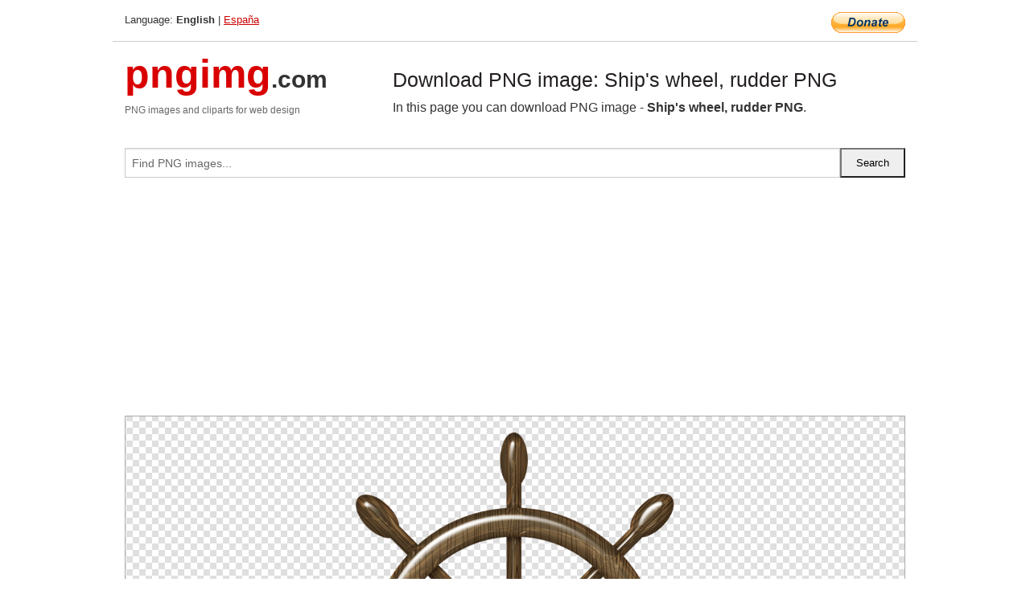

--- FILE ---
content_type: text/html; charset=UTF-8
request_url: https://pngimg.com/image/104107
body_size: 5263
content:
<!DOCTYPE html>
<html lang="en">
<head>
    <link rel="stylesheet" type="text/css" href="https://pngimg.com/distr/css/css.css"/>
    <title>Ship's wheel, rudder PNG transparent image download, size: 800x800px</title>
    <meta http-equiv="Content-Type" content="text/html; charset=utf-8"/>
    <meta name="viewport" content="width=device-width, initial-scale=1.0"/>
    <meta name="robots" content="index, follow"/>
    <meta name="keywords" content="Ship's wheel, rudder PNG size: 800x800px, Ship's wheel PNG images, PNG image: Ship's wheel, rudder PNG, free PNG image, Ship's wheel"/>
    <meta name="description" content="Ship's wheel, rudder PNG PNG image with transparent background, size: 800x800px. Ship's wheel, rudder PNG in high resolution. Download: https://pngimg.com/https://pngimg.com/uploads/ships_wheel/ships_wheel_PNG8.png"/>
    <meta name="google-site-verification" content="qcYfEN7AYS0t2uzuv1nfdpuWns53GYFbGG0rNLsatHM"/>
    <meta property="og:locale" content="en_US"/>
    <meta property="og:type" content="article"/>
    <meta property="og:title" content="Ship's wheel, rudder PNG image with transparent background"/>
    <meta property="og:description" content="Ship's wheel, rudder PNG PNG image. You can download PNG image Ship's wheel, rudder PNG, free PNG image, Ship's wheel, rudder PNG PNG"/>
    <meta property="og:url" content="https://pngimg.com/image/104107"/>
    <meta property="og:site_name" content="pngimg.com"/>
    <meta property="og:image" content="https://pngimg.com/uploads/ships_wheel/ships_wheel_PNG8.png"/>
    <meta name="twitter:card" content="summary"/>
    <meta name="twitter:description" content="Ship's wheel, rudder PNG PNG image. You can download PNG image Ship's wheel, rudder PNG, free PNG image, Ship's wheel, rudder PNG PNG"/>
    <meta name="twitter:title" content="Ship's wheel, rudder PNG image with transparent background"/>
    <meta name="twitter:image" content="https://pngimg.com/uploads/ships_wheel/ships_wheel_PNG8.png"/>
    <link rel="canonical"
          href="https://pngimg.com/image/104107"/>
    <link rel="shortcut icon" href="https://pngimg.com/favicon.ico"/>
        <script async src="https://pagead2.googlesyndication.com/pagead/js/adsbygoogle.js?client=ca-pub-0593512396584361"
            crossorigin="anonymous"></script>
        <script async custom-element="amp-auto-ads"
            src="https://cdn.ampproject.org/v0/amp-auto-ads-0.1.js">
    </script>
</head>
<body>
<amp-auto-ads type="adsense"
              data-ad-client="ca-pub-0593512396584361">
</amp-auto-ads>
<div class="row bottom_border">
    <div class="large-10 small-8 columns">
        Language: <b>English</b> | <a href="https://pngimg.es">España</a>
    </div>
    <div class="large-2 small-4 columns" style="text-align: right;">
        <a href="https://www.paypal.com/donate/?hosted_button_id=H269GXHKMEZBG" target="_blank"><img
                    src="/distr/img/btn_donate_lg.gif" style="border:0" alt="Donate"/></a>
    </div>
</div>
<div class="row top-logo">
    <div class="large-4 medium-4 small-12 columns logo_div" style="text-align:left;">
        <a href="/" class="none"><span class="logo"><span class="logo_title">pngimg</span>.com</span></a>
        <h1>PNG images and cliparts for web design</h1>
    </div>
    <div class="large-8 medium-8 small-12 columns" style="text-align:left;padding-top:30px;">
        <h1>Download PNG image: Ship's wheel, rudder PNG </h1>
     In this page you can download PNG image  - <strong>Ship's wheel, rudder PNG</strong>.<br/><br/>    </div>
</div>
<div class="row">
    <div class="large-12 columns search_form_div" itemscope="" itemtype="http://schema.org/WebSite">
        <link itemprop="url" href="https://pngimg.com"/>
        <form itemprop="potentialAction" itemscope="" itemtype="http://schema.org/SearchAction" method="get"
              action="https://pngimg.com/search_image/">
            <meta itemprop="target" content="https://pngimg.com/search_image/?search_image={search_image}"/>
            <div class="row collapse search_form">
                <div class="large-11 small-9 columns">
                    <input type="text" itemprop="query-input" name="search_image" value=""
                           placeholder="Find PNG images..."/>
                </div>
                <div class="large-1 small-3 columns">
                    <input type="submit" name="search_button" value="Search"/>
                </div>
            </div>
        </form>
    </div>
</div>
<div class="row">
    <div class="large-12 columns">
        <ins class="adsbygoogle"
     style="display:block"
     data-ad-client="ca-pub-0593512396584361"
     data-ad-slot="7194450127"
     data-ad-format="auto"
     data-full-width-responsive="true"></ins>
<script>
     (adsbygoogle = window.adsbygoogle || []).push({});
</script><div class="png_big" itemscope itemtype="http://schema.org/ImageObject">
                                    <img itemprop="contentUrl" data-original="https://pngimg.com/uploads/ships_wheel/ships_wheel_PNG8.png" src="https://pngimg.com/uploads/ships_wheel/ships_wheel_PNG8.png" alt="Ship's wheel, rudder PNG" title="Ship's wheel, rudder PNG" style="border:0;width:auto;width: 550px;max-height:550px;">                                          
                                    <meta itemprop="representativeOfPage" content="true">
                                    <meta itemprop="fileFormat" content="image/png">                                   
                                    <meta itemprop="contentSize" content="389 kilo"/>                                   
                                    <meta itemprop="thumbnail" content="https://pngimg.com/uploads/ships_wheel/small/ships_wheel_PNG8.png" />
                                    <meta itemprop="width" content="800" />
                                    <meta itemprop="height" content="800" />
                                    <meta itemprop="usageInfo" content="https://pngimg.com/license" />
                                    <meta itemprop="name" content="Ship's wheel, rudder PNG" />
                                    <meta itemprop="image" content="https://pngimg.com/uploads/ships_wheel/ships_wheel_PNG8.png" />                                    
                                </div>   
                      
<div>
    <a href="/d/ships_wheel_PNG8.png" class="download_png" target="_blank" style="width:200px;">Download PNG image</a> <br/>
    Share image: <br/>
    <div class="share-buttons">
    <button
        class="facebook"
        onClick='window.open("https://www.facebook.com/sharer.php?u=https://pngimg.com/image/104107","sharer","status=0,toolbar=0,width=650,height=500");'
        title="Share in Facebook">
    </button>    
    <button
        class="telegram"
        onClick='window.open("https://telegram.me/share/url?url=https://pngimg.com/image/104107","sharer","status=0,toolbar=0,width=650,height=500");'
        title="Share in Telegram">
    </button>
    <button
        class="pinterest"
        onClick='window.open("https://ru.pinterest.com/pin/create/button/?url=https://pngimg.com/image/104107&media=http:https://pngimg.com/uploads/ships_wheel/small/ships_wheel_PNG8.png&description=Ship%27s+wheel%2C+rudder+PNG","sharer","status=0,toolbar=0,width=650,height=500");'       
        title="Pin">
    </button>
    <button
        class="twitter"
        onClick='window.open("https://twitter.com/intent/tweet?text=Ship's wheel, rudder PNG&url= https://pngimg.com/image/104107","sharer","status=0,toolbar=0,width=650,height=500");'
        title="Tweet">
    </button>
</div>

    <br/>
          <b>License:</b> <a class="black" href="https://pngimg.com/license" target="_blank">Attribution-NonCommercial 4.0 International (CC BY-NC 4.0)</a>
          <div style="font-size:12px;margin-top:8px;">
                                        
                                            Keywords: <span><a class="black" href="https://pngimg.com/uploads/ships_wheel/ships_wheel_PNG8.png">Ship's wheel, rudder PNG size: 800x800px, Ship's wheel PNG images, PNG image: Ship's wheel, rudder PNG, free PNG image, Ship's wheel</a></span><br/>
                                            Image category: <b>Ship's wheel</b><br/>
                							Format: <strong>PNG image with alpha (transparent)</strong><br/>
                							Resolution:  800x800<br/>
                							Size:  389 kb<br/>
                                        </div>     
</div><ins class="adsbygoogle"
     style="display:block"
     data-ad-client="ca-pub-0593512396584361"
     data-ad-slot="7194450127"
     data-ad-format="auto"
     data-full-width-responsive="true"></ins>
<script>
     (adsbygoogle = window.adsbygoogle || []).push({});
</script><br/><h1>Ship's wheel, rudder PNG image with transparent background | ships_wheel_PNG8.png</h1>   
                                        <div><span itemscope itemtype="http://schema.org/BreadcrumbList">
       <span itemprop="itemListElement" itemscope itemtype="http://schema.org/ListItem">
          <a href="/" itemprop="item"><span itemprop="name">Home</span></a>
          <meta itemprop="position" content="1" />
        </span>
         &raquo; 
         <span itemprop="itemListElement" itemscope itemtype="http://schema.org/ListItem">
           <a href="/images/transport/" itemprop="item"><span itemprop="name">TRANSPORT</span></a>
           <meta itemprop="position" content="2" />
         </span>
          &raquo; 
         <span itemprop="itemListElement" itemscope itemtype="http://schema.org/ListItem"> 
           <a href="/images/transport/ships_wheel/" itemprop="item"><span itemprop="name">Ship's wheel</span></a>
           <meta itemprop="position" content="3" />
          </span>
           &raquo;  
           <span itemprop="itemListElement" itemscope itemtype="http://schema.org/ListItem">
             <a href="/image/104107" itemprop="item"><span itemprop="name">Ship's wheel, rudder PNG</span></a>
             <meta itemprop="position" content="4" />
           </span>
         </span>
           <br/><br/></div>
                                       <p>This image has format <b>transparent PNG</b> with resolution <b>800x800</b>.<br/> You can <b>download</b> this image in best resolution from this page and use it for design and web design.</p> 
                                       <p><b>Ship's wheel, rudder PNG</b> with transparent background you can download for free, just click on download button. </p>                                                                          
                                        <br/> <br/>                <!-- PNGIMG2020 vertical -->
        <ins class="adsbygoogle"
             style="display:block"
             data-ad-client="ca-pub-0593512396584361"
             data-ad-slot="2654000182"
             data-ad-format="auto"></ins>
        <script>
            (adsbygoogle = window.adsbygoogle || []).push({});
        </script>
                <div class="row">
            <div class="large-12 columns main_content">
                <h1>More images of Ship's wheel</h1><ul class="small-block-grid-2 medium-block-grid-3 large-block-grid-4" itemscope itemtype="http://schema.org/ImageGallery"><li>
        <div class="png_png png_imgs" style="padding:15px;background:#fff !important;overflow:hidden;">
            <a href="https://shutterstock.7eer.net/c/3442943/560528/1305?u=https%3A%2F%2Fwww.shutterstock.com%2Fimage-photo%2Fclose-up-fake-varnished-wooden-ships-wheel-2204349499" target="_blank"><img style="min-width:200px;max-width:242px;border:0;" src="https://image.shutterstock.com/image-photo/closeup-fake-varnished-wooden-ships-260nw-2204349499.jpg" alt="Close-up of a fake varnished wooden ship's wheel called a helm steered by a helmsman tied with a sailor's coil knot and used to change the rudder's angle so that the pirate's ship can turn on the sea."  title="Close-up of a fake varnished wooden ship's wheel called a helm steered by a helmsman tied with a sailor's coil knot and used to change the rudder's angle so that the pirate's ship can turn on the sea."/></a>
         </div>   
         <div class="description_div">
            <div class="img_desc"><a href="https://shutterstock.7eer.net/c/3442943/560528/1305?u=https%3A%2F%2Fwww.shutterstock.com%2Fimage-photo%2Fclose-up-fake-varnished-wooden-ships-wheel-2204349499"><b>Close-up of a fake varnished...</b></a></div>
                                      <div class="row">
                                          <div class="large-6 columns res_size">
                                            Shutterstock.com
                                          </div>
                                          <div class="large-6 columns">
                                             <a href="https://shutterstock.7eer.net/c/3442943/560528/1305?u=https%3A%2F%2Fwww.shutterstock.com%2Fimage-photo%2Fclose-up-fake-varnished-wooden-ships-wheel-2204349499" class="download_png">Download</a>
                                          </div>
                                       </div>
               </div>  					
            </li><li>
        <div class="png_png png_imgs" style="padding:15px;background:#fff !important;overflow:hidden;">
            <a href="https://shutterstock.7eer.net/c/3442943/560528/1305?u=https%3A%2F%2Fwww.shutterstock.com%2Fimage-photo%2Fhelm-isolated-object-white-background-vector-433214032" target="_blank"><img style="min-width:200px;max-width:242px;border:0;" src="https://image.shutterstock.com/image-vector/helm-isolated-object-white-background-260nw-433214032.jpg" alt="Helm. Isolated object. White background. Vector Image."  title="Helm. Isolated object. White background. Vector Image."/></a>
         </div>   
         <div class="description_div">
            <div class="img_desc"><a href="https://shutterstock.7eer.net/c/3442943/560528/1305?u=https%3A%2F%2Fwww.shutterstock.com%2Fimage-photo%2Fhelm-isolated-object-white-background-vector-433214032"><b>Helm. Isolated object. White...</b></a></div>
                                      <div class="row">
                                          <div class="large-6 columns res_size">
                                            Shutterstock.com
                                          </div>
                                          <div class="large-6 columns">
                                             <a href="https://shutterstock.7eer.net/c/3442943/560528/1305?u=https%3A%2F%2Fwww.shutterstock.com%2Fimage-photo%2Fhelm-isolated-object-white-background-vector-433214032" class="download_png">Download</a>
                                          </div>
                                       </div>
               </div>  					
            </li><li>
        <div class="png_png png_imgs" style="padding:15px;background:#fff !important;overflow:hidden;">
            <a href="https://shutterstock.7eer.net/c/3442943/560528/1305?u=https%3A%2F%2Fwww.shutterstock.com%2Fimage-photo%2Fsteering-wheel-on-white-background-1763897162" target="_blank"><img style="min-width:200px;max-width:242px;border:0;" src="https://image.shutterstock.com/image-photo/steering-wheel-on-white-background-260nw-1763897162.jpg" alt="Steering wheel on white background."  title="Steering wheel on white background."/></a>
         </div>   
         <div class="description_div">
            <div class="img_desc"><a href="https://shutterstock.7eer.net/c/3442943/560528/1305?u=https%3A%2F%2Fwww.shutterstock.com%2Fimage-photo%2Fsteering-wheel-on-white-background-1763897162"><b>Steering wheel on white back...</b></a></div>
                                      <div class="row">
                                          <div class="large-6 columns res_size">
                                            Shutterstock.com
                                          </div>
                                          <div class="large-6 columns">
                                             <a href="https://shutterstock.7eer.net/c/3442943/560528/1305?u=https%3A%2F%2Fwww.shutterstock.com%2Fimage-photo%2Fsteering-wheel-on-white-background-1763897162" class="download_png">Download</a>
                                          </div>
                                       </div>
               </div>  					
            </li><li>
        <div class="png_png png_imgs" style="padding:15px;background:#fff !important;overflow:hidden;">
            <a href="https://shutterstock.7eer.net/c/3442943/560528/1305?u=https%3A%2F%2Fwww.shutterstock.com%2Fimage-photo%2Fwooden-ship-wheel-anchor-nautical-emblem-2520853663" target="_blank"><img style="min-width:200px;max-width:242px;border:0;" src="https://image.shutterstock.com/image-vector/wooden-ship-wheel-anchor-nautical-260nw-2520853663.jpg" alt="Wooden ship wheel and anchor. Nautical emblem isolated vector illustration"  title="Wooden ship wheel and anchor. Nautical emblem isolated vector illustration"/></a>
         </div>   
         <div class="description_div">
            <div class="img_desc"><a href="https://shutterstock.7eer.net/c/3442943/560528/1305?u=https%3A%2F%2Fwww.shutterstock.com%2Fimage-photo%2Fwooden-ship-wheel-anchor-nautical-emblem-2520853663"><b>Wooden ship wheel and anchor...</b></a></div>
                                      <div class="row">
                                          <div class="large-6 columns res_size">
                                            Shutterstock.com
                                          </div>
                                          <div class="large-6 columns">
                                             <a href="https://shutterstock.7eer.net/c/3442943/560528/1305?u=https%3A%2F%2Fwww.shutterstock.com%2Fimage-photo%2Fwooden-ship-wheel-anchor-nautical-emblem-2520853663" class="download_png">Download</a>
                                          </div>
                                       </div>
               </div>  					
            </li><li itemprop="associatedMedia" itemscope itemtype="http://schema.org/ImageObject">
                            <meta itemprop="fileFormat" content="image/png">
                            <link itemprop="contentUrl" href="https://pngimg.com/uploads/ships_wheel/ships_wheel_PNG37.png">
                            <meta itemprop="keywords" content="Ship's wheel, rudder PNG">
            						<div class="png_png png_imgs">
                                      <a itemprop="url" href="https://pngimg.com/image/104136" title="Ship's wheel, rudder PNG" target="_blank"><img itemprop="thumbnail" src="https://pngimg.com/uploads/ships_wheel/small/ships_wheel_PNG37.png" data-original="https://pngimg.com/uploads/ships_wheel/small/ships_wheel_PNG37.png" alt="Ship's wheel, rudder PNG" style="padding-top:10px;border:0;" title="Ship's wheel, rudder PNG" /></a>
                                    </div>   
                                    <div class="description_div">
                                      <div class="img_desc" itemprop="description"><a href="https://pngimg.com/image/104136"><b>Ship's wheel, rudder PNG</b></a></div>
                                      
                                      <div class="row">
                                          <div class="large-6 columns res_size">
                                             Res.: 2400x2400 <br/> Size: 1252 kb
                                          </div>
                                          <div class="large-6 columns">
                                             <a href="https://pngimg.com/image/104136" class="download_png">Download</a>
                                          </div>
                                      </div>                                     
                                    </div>  						
            				</li><li itemprop="associatedMedia" itemscope itemtype="http://schema.org/ImageObject">
                            <meta itemprop="fileFormat" content="image/png">
                            <link itemprop="contentUrl" href="https://pngimg.com/uploads/ships_wheel/ships_wheel_PNG13.png">
                            <meta itemprop="keywords" content="Ship's wheel, rudder PNG">
            						<div class="png_png png_imgs">
                                      <a itemprop="url" href="https://pngimg.com/image/104112" title="Ship's wheel, rudder PNG" target="_blank"><img itemprop="thumbnail" src="https://pngimg.com/uploads/ships_wheel/small/ships_wheel_PNG13.png" data-original="https://pngimg.com/uploads/ships_wheel/small/ships_wheel_PNG13.png" alt="Ship's wheel, rudder PNG" style="padding-top:10px;border:0;" title="Ship's wheel, rudder PNG" /></a>
                                    </div>   
                                    <div class="description_div">
                                      <div class="img_desc" itemprop="description"><a href="https://pngimg.com/image/104112"><b>Ship's wheel, rudder PNG</b></a></div>
                                      
                                      <div class="row">
                                          <div class="large-6 columns res_size">
                                             Res.: 700x700 <br/> Size: 86 kb
                                          </div>
                                          <div class="large-6 columns">
                                             <a href="https://pngimg.com/image/104112" class="download_png">Download</a>
                                          </div>
                                      </div>                                     
                                    </div>  						
            				</li><li itemprop="associatedMedia" itemscope itemtype="http://schema.org/ImageObject">
                            <meta itemprop="fileFormat" content="image/png">
                            <link itemprop="contentUrl" href="https://pngimg.com/uploads/ships_wheel/ships_wheel_PNG8.png">
                            <meta itemprop="keywords" content="Ship's wheel, rudder PNG">
            						<div class="png_png png_imgs">
                                      <a itemprop="url" href="https://pngimg.com/image/104107" title="Ship's wheel, rudder PNG" target="_blank"><img itemprop="thumbnail" src="https://pngimg.com/uploads/ships_wheel/small/ships_wheel_PNG8.png" data-original="https://pngimg.com/uploads/ships_wheel/small/ships_wheel_PNG8.png" alt="Ship's wheel, rudder PNG" style="padding-top:10px;border:0;" title="Ship's wheel, rudder PNG" /></a>
                                    </div>   
                                    <div class="description_div">
                                      <div class="img_desc" itemprop="description"><a href="https://pngimg.com/image/104107"><b>Ship's wheel, rudder PNG</b></a></div>
                                      
                                      <div class="row">
                                          <div class="large-6 columns res_size">
                                             Res.: 800x800 <br/> Size: 389 kb
                                          </div>
                                          <div class="large-6 columns">
                                             <a href="https://pngimg.com/image/104107" class="download_png">Download</a>
                                          </div>
                                      </div>                                     
                                    </div>  						
            				</li><li itemprop="associatedMedia" itemscope itemtype="http://schema.org/ImageObject">
                            <meta itemprop="fileFormat" content="image/png">
                            <link itemprop="contentUrl" href="https://pngimg.com/uploads/ships_wheel/ships_wheel_PNG9.png">
                            <meta itemprop="keywords" content="Ship's wheel, rudder PNG">
            						<div class="png_png png_imgs">
                                      <a itemprop="url" href="https://pngimg.com/image/104108" title="Ship's wheel, rudder PNG" target="_blank"><img itemprop="thumbnail" src="https://pngimg.com/uploads/ships_wheel/small/ships_wheel_PNG9.png" data-original="https://pngimg.com/uploads/ships_wheel/small/ships_wheel_PNG9.png" alt="Ship's wheel, rudder PNG" style="padding-top:10px;border:0;" title="Ship's wheel, rudder PNG" /></a>
                                    </div>   
                                    <div class="description_div">
                                      <div class="img_desc" itemprop="description"><a href="https://pngimg.com/image/104108"><b>Ship's wheel, rudder PNG</b></a></div>
                                      
                                      <div class="row">
                                          <div class="large-6 columns res_size">
                                             Res.: 640x480 <br/> Size: 166 kb
                                          </div>
                                          <div class="large-6 columns">
                                             <a href="https://pngimg.com/image/104108" class="download_png">Download</a>
                                          </div>
                                      </div>                                     
                                    </div>  						
            				</li><li itemprop="associatedMedia" itemscope itemtype="http://schema.org/ImageObject">
                            <meta itemprop="fileFormat" content="image/png">
                            <link itemprop="contentUrl" href="https://pngimg.com/uploads/ships_wheel/ships_wheel_PNG7.png">
                            <meta itemprop="keywords" content="Ship's wheel, rudder PNG">
            						<div class="png_png png_imgs">
                                      <a itemprop="url" href="https://pngimg.com/image/104106" title="Ship's wheel, rudder PNG" target="_blank"><img itemprop="thumbnail" src="https://pngimg.com/uploads/ships_wheel/small/ships_wheel_PNG7.png" data-original="https://pngimg.com/uploads/ships_wheel/small/ships_wheel_PNG7.png" alt="Ship's wheel, rudder PNG" style="padding-top:10px;border:0;" title="Ship's wheel, rudder PNG" /></a>
                                    </div>   
                                    <div class="description_div">
                                      <div class="img_desc" itemprop="description"><a href="https://pngimg.com/image/104106"><b>Ship's wheel, rudder PNG</b></a></div>
                                      
                                      <div class="row">
                                          <div class="large-6 columns res_size">
                                             Res.: 1350x1350 <br/> Size: 69 kb
                                          </div>
                                          <div class="large-6 columns">
                                             <a href="https://pngimg.com/image/104106" class="download_png">Download</a>
                                          </div>
                                      </div>                                     
                                    </div>  						
            				</li><li itemprop="associatedMedia" itemscope itemtype="http://schema.org/ImageObject">
                            <meta itemprop="fileFormat" content="image/png">
                            <link itemprop="contentUrl" href="https://pngimg.com/uploads/ships_wheel/ships_wheel_PNG6.png">
                            <meta itemprop="keywords" content="Ship's wheel, rudder PNG">
            						<div class="png_png png_imgs">
                                      <a itemprop="url" href="https://pngimg.com/image/104105" title="Ship's wheel, rudder PNG" target="_blank"><img itemprop="thumbnail" src="https://pngimg.com/uploads/ships_wheel/small/ships_wheel_PNG6.png" data-original="https://pngimg.com/uploads/ships_wheel/small/ships_wheel_PNG6.png" alt="Ship's wheel, rudder PNG" style="padding-top:10px;border:0;" title="Ship's wheel, rudder PNG" /></a>
                                    </div>   
                                    <div class="description_div">
                                      <div class="img_desc" itemprop="description"><a href="https://pngimg.com/image/104105"><b>Ship's wheel, rudder PNG</b></a></div>
                                      
                                      <div class="row">
                                          <div class="large-6 columns res_size">
                                             Res.: 1000x889 <br/> Size: 727 kb
                                          </div>
                                          <div class="large-6 columns">
                                             <a href="https://pngimg.com/image/104105" class="download_png">Download</a>
                                          </div>
                                      </div>                                     
                                    </div>  						
            				</li><li itemprop="associatedMedia" itemscope itemtype="http://schema.org/ImageObject">
                            <meta itemprop="fileFormat" content="image/png">
                            <link itemprop="contentUrl" href="https://pngimg.com/uploads/ships_wheel/ships_wheel_PNG25.png">
                            <meta itemprop="keywords" content="Ship's wheel, rudder PNG">
            						<div class="png_png png_imgs">
                                      <a itemprop="url" href="https://pngimg.com/image/104124" title="Ship's wheel, rudder PNG" target="_blank"><img itemprop="thumbnail" src="https://pngimg.com/uploads/ships_wheel/small/ships_wheel_PNG25.png" data-original="https://pngimg.com/uploads/ships_wheel/small/ships_wheel_PNG25.png" alt="Ship's wheel, rudder PNG" style="padding-top:10px;border:0;" title="Ship's wheel, rudder PNG" /></a>
                                    </div>   
                                    <div class="description_div">
                                      <div class="img_desc" itemprop="description"><a href="https://pngimg.com/image/104124"><b>Ship's wheel, rudder PNG</b></a></div>
                                      
                                      <div class="row">
                                          <div class="large-6 columns res_size">
                                             Res.: 512x512 <br/> Size: 83 kb
                                          </div>
                                          <div class="large-6 columns">
                                             <a href="https://pngimg.com/image/104124" class="download_png">Download</a>
                                          </div>
                                      </div>                                     
                                    </div>  						
            				</li><li itemprop="associatedMedia" itemscope itemtype="http://schema.org/ImageObject">
                            <meta itemprop="fileFormat" content="image/png">
                            <link itemprop="contentUrl" href="https://pngimg.com/uploads/ships_wheel/ships_wheel_PNG12.png">
                            <meta itemprop="keywords" content="Ship's wheel, rudder PNG">
            						<div class="png_png png_imgs">
                                      <a itemprop="url" href="https://pngimg.com/image/104111" title="Ship's wheel, rudder PNG" target="_blank"><img itemprop="thumbnail" src="https://pngimg.com/uploads/ships_wheel/small/ships_wheel_PNG12.png" data-original="https://pngimg.com/uploads/ships_wheel/small/ships_wheel_PNG12.png" alt="Ship's wheel, rudder PNG" style="padding-top:10px;border:0;" title="Ship's wheel, rudder PNG" /></a>
                                    </div>   
                                    <div class="description_div">
                                      <div class="img_desc" itemprop="description"><a href="https://pngimg.com/image/104111"><b>Ship's wheel, rudder PNG</b></a></div>
                                      
                                      <div class="row">
                                          <div class="large-6 columns res_size">
                                             Res.: 2078x2077 <br/> Size: 90 kb
                                          </div>
                                          <div class="large-6 columns">
                                             <a href="https://pngimg.com/image/104111" class="download_png">Download</a>
                                          </div>
                                      </div>                                     
                                    </div>  						
            				</li></ul>            </div>
        </div>
        <div class="large-12 columns main_content">
            <h1>Ship's wheel</h1><p>
	A ship's wheel or boat's wheel is a device used aboard a water vessel to steer that vessel and control its course. Together with the rest of the steering mechanism, it forms part of the helm. It is connected to a mechanical, electric servo, or hydraulic system which alters the horizontal angle of the vessel's rudder relative to its hull. In some modern ships the wheel is replaced with a simple toggle that remotely controls an electro-mechanical or electro-hydraulic drive for the rudder, with a rudder position indicator presenting feedback to the helmsman.
</p>
<p>
	Until the invention of the ship's wheel, the helmsman relied on a tiller—a horizontal bar fitted directly to the top of the rudder post—or a whipstaff—a vertical stick acting on the arm of the ship's tiller. Near the start of the 18th century, a large number of vessels appeared using the ship's wheel design, but historians are unclear when the approach was first used. Some modern ships have replaced the wheel with a simple toggle that remotely controls an electromechanical or electrohydraulic drive for the rudder, with a rudder position indicator presenting feedback to the helmsman.
</p>
<p>
	A traditional ship's wheel is composed of eight cylindrical wooden spokes (though sometimes as few as six or as many as ten) shaped like balusters and all joined at a central wooden hub or nave (sometimes covered with a brass nave plate) which housed the axle. The square hole at the centre of the hub through which the axle ran is called the drive square and was often lined with a brass plate (and therefore called a brass boss, though this term was used more often to refer to a brass hub and nave plate) which was frequently etched with the name of the wheel's manufacturer. The outer rim is composed of sections each made up of stacks of three felloes, the facing felloe, the middle felloe, and the after felloe. Because each group of three felloes at one time made up a quarter of the distance around the rim, the entire outer wooden wheel was sometimes called the quadrant. Each spoke ran through the middle felloe creating a series of handles beyond the wheel's rim. One of these handles/ spokes was frequently provided with extra grooves at its tip which could be felt by a helmsman steering in the dark and used by him to determine the exact position of the rudder—this was the king spoke and when it pointed straight upward the rudder was believed to be dead straight to the hull. The completed ship's wheel and associated axle and pedestal(s) might even be taller than the person using it. The wood used in construction of this type of wheel was most often either teak or mahogany, both of which are very durable tropical hardwoods capable of surviving the effects of salt water spray and regular use without significant decomposition. Modern design—particularly on smaller vessels—can deviate from the template.
</p>
<p>
	In this page you can download free PNG images: <strong>Ship's wheel PNG images, rudder wheel PNG</strong>
</p>        </div>
    </div>
</div>
</div>
<!-- Google tag (gtag.js) -->
<script async src="https://www.googletagmanager.com/gtag/js?id=G-9TJPV0DEQB"></script>
<script>
    window.dataLayer = window.dataLayer || [];
    function gtag(){dataLayer.push(arguments);}
    gtag('js', new Date());

    gtag('config', 'G-9TJPV0DEQB');
</script></body>
</html>



--- FILE ---
content_type: text/html; charset=utf-8
request_url: https://www.google.com/recaptcha/api2/aframe
body_size: 267
content:
<!DOCTYPE HTML><html><head><meta http-equiv="content-type" content="text/html; charset=UTF-8"></head><body><script nonce="WXvKNoCNnuRDhc5TY3dRTg">/** Anti-fraud and anti-abuse applications only. See google.com/recaptcha */ try{var clients={'sodar':'https://pagead2.googlesyndication.com/pagead/sodar?'};window.addEventListener("message",function(a){try{if(a.source===window.parent){var b=JSON.parse(a.data);var c=clients[b['id']];if(c){var d=document.createElement('img');d.src=c+b['params']+'&rc='+(localStorage.getItem("rc::a")?sessionStorage.getItem("rc::b"):"");window.document.body.appendChild(d);sessionStorage.setItem("rc::e",parseInt(sessionStorage.getItem("rc::e")||0)+1);localStorage.setItem("rc::h",'1768901667488');}}}catch(b){}});window.parent.postMessage("_grecaptcha_ready", "*");}catch(b){}</script></body></html>